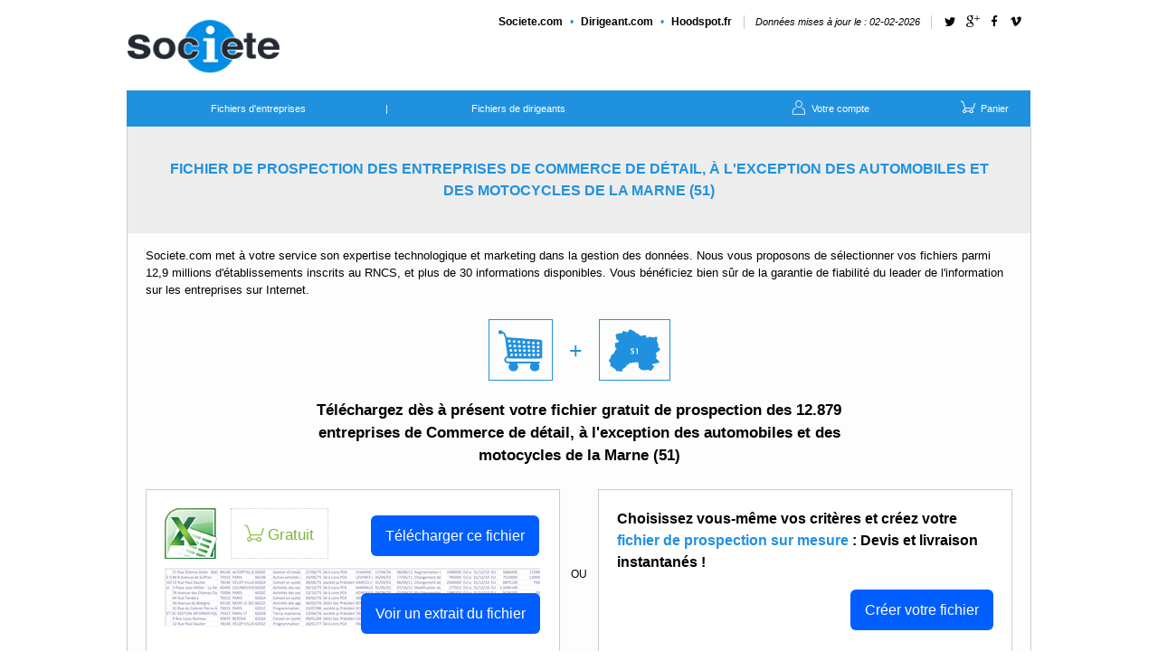

--- FILE ---
content_type: text/html
request_url: https://fichier.societe.com/fichiers/entreprises-commerce-de-detail-a-l-exception-des-automobiles-et-des-motocycles-marne-47-51.html
body_size: 9879
content:
<!DOCTYPE html PUBLIC "-//W3C//DTD XHTML 1.0 Transitional//EN" "http://www.w3.org/TR/xhtml1/DTD/xhtml1-transitional.dtd">
<html xmlns="http://www.w3.org/1999/xhtml">
<head>
<meta http-equiv="Content-Type" content="text/html; charset=iso-8859-1">
<meta name="referrer" content="origin-when-cross-origin">
<meta name="description" content="Fichier de prospection des entreprises de Commerce de détail, à l'exception des automobiles et des motocycles de la Marne (51)">

    
<title> Le fichier de prospection GRATUIT des 12.879 entreprises de Commerce de détail, à l'exception des automobiles et des motocycles de la Marne</title>
    
    
<link href="/styles/fichier/fichier.css" rel="stylesheet" type="text/css">
		<link type="text/css" rel="stylesheet" href="/scripts/fichier/jquery-ui/css/smoothness/jquery-ui-1.8.10.custom.css">
		
		<script src="/scripts/fichier/popup-maintenance.js" type="text/javascript"></script>
		

		<script type="text/javascript" src="/scripts/fichier/jquery-1.4.4.min.js"></script>
		<script type="text/javascript" src="/scripts/fichier/jquery.cookie.js"></script>
		<script type="text/javascript" src="/scripts/fichier/jquery-ui/jquery-ui-1.8.10.custom.min.js"></script>
		<script type="text/javascript" src="/scripts/fichier/jquery-ui/jquery-ui-i18n.min.js"></script>
		<script type="text/javascript" src="/scripts/fichier/connect.js"></script>
		<script type="text/javascript" language="javascript">
			var _reqcore_post = "dateradsup=0&cp=51&ape=47";
			function getresponse_so6(oreq) {
				if (oreq.readyState == 4) { 
					var sres = oreq.responseText;
					if (sres != "" && sres.indexOf("Internal Server Error") == -1) {
						var extrait = $("#extrait-fichier");
						var now = new Date();
						var nowString = now.getDate() + "/" + (now.getMonth() + 1) + "/" + now.getFullYear();
						extrait.attr("title", "Extrait du fichier en date du " + nowString);
						$("#extrait-fichier-html").html(sres);
						extrait.dialog({
							width: 900,
							zIndex: 500000,
							modal: true,
							buttons: {
							"Fermer": function() {
								$(this).dialog("close");
								}
							},
							beforeClose: function (event, ui) {
								var lnk = $("#lnkextract");
								lnk.unbind("click");
								lnk.bind("click", function() { so6(_reqcore_post); });
							}
						});
					}
				}
			}

			var so6req = null;
			function so6(post) {
				var lnk = $("#lnkextract");
				lnk.unbind("click");
				lnk.bind("click", function(event) { event.preventDefault(); });

				if (so6req && so6req.readyState != 0){
					so6req.abort();
				}
				so6req = null;
				if (window.XMLHttpRequest) { // Firefox, Safari, IE7
					so6req = new XMLHttpRequest();
					if (so6req.overrideMimeType) {// Safari
						so6req.overrideMimeType("text/xml");
					}
				}
				else {
					if (window.ActiveXObject) {
						try { // IE6
							so6req = new ActiveXObject("Msxml2.XMLHTTP");
						}
						catch (e) {
							try { // IE5
								so6req = new ActiveXObject("Microsoft.XMLHTTP");
							}
							catch (e) {
								window.alert("Votre browser ne supporte pas AJAX");
							}
						}
					}
				}
				so6req.onreadystatechange = function() { getresponse_so6(so6req); };
				so6req.open("POST", "/cgi-bin/comptageext", true);
				so6req.send(post);
			}
function getCompte(str, compte, returnValue) {
	var pos, end;

	compte = compte + ":";
	if (returnValue == null)
		returnValue = -1;

	if ((pos = str.indexOf(compte)) == -1)
		return returnValue;
	if ((end = str.substring(pos).indexOf("-->")) == -1)
		return returnValue;
	return parseInt(str.substring(pos + compte.length, pos + end));
}
function getId(str, id, returnValue) {
	var pos, end;

	id = id + ":";

	if ((pos = str.indexOf(id)) == -1)
		return returnValue;
	if ((end = str.substring(pos).indexOf("-->")) == -1)
		return returnValue;
	return(str.substring(pos + id.length, pos + end));
}
function getresponse_panier(req) {
	if (req.readyState != 4) {
		return;
	}
	if (req.status != 200) {
		return;
	}

	var cpt, id;
	if ((cpt = getCompte(req.responseText, "icompte", -2)) > 0) {

		if ((id = getId(req.responseText, "id", null)) != null) {
			$.cookie('rid', id, {path: '/', domain: '.societe.com'});
		}
		/* TRACKING GOOGLE ANALYTICS */
		/* gana_event(null, 'Fichiers_entreprises', 'Commander_les_fichiers'); */
		/* TRACKING GOOGLE ANALYTICS */
		document.location = 'https://paiement.societe.com/pages/tunnel.html';

	} else if (cpt == -100) {
		/* Fichier gratuit en cours de traitement */
		gana_event(null, 'Fichiers_entreprises', 'Commander_les_fichiers');
		if ($("#client-informations-popup").dialog('isOpen') == true) {
			infos_resume.finished();
		} else {
			infos_resume.setup(document.getElementById('client-informations-popup'));
			$("#client-informations-popup").dialog({
				resizable: false,
				modal: true,
				width: 500,
				open: function(event, ui) { infos_resume.finished(); }
			});
		}
		/* /Fichier gratuit en cours de traitement */

	} else if (cpt == -99) {
		/* client non connecte, popup de connexion */
		$.cookie('sid', null, {path: '/', domain: '.societe.com'});
		if ($("#client-informations-popup").dialog('isOpen') == true) {
			infos_resume.open();
		} else {
			infos_resume.setup(document.getElementById('client-informations-popup'));
			$("#client-informations-popup").dialog({
				resizable: false,
				modal: true,
				width: 500,
				open: function(event, ui) { infos_resume.open(); }
			});
		}
		/* /client non connecte, popup de connexion */

	} else if (cpt == -98) {
		/* Fichier gratuit deja telecharge */
		if ($("#client-informations-popup").dialog('isOpen') == true) {
			infos_resume.delayed();
		} else {
			infos_resume.setup(document.getElementById('client-informations-popup'));
			$("#client-informations-popup").dialog({
				resizable: false,
				modal: true,
				width: 500,
				open: function(event, ui) { infos_resume.delayed(); }
			});
		}
		/* /Fichier gratuit deja telecharge */
	}
}
function sendrequest_panier() {
	var req;
	var url = "/cgi-bin/comptage-g";

	if (window.XMLHttpRequest) { // Firefox, Safari, IE7
		req = new XMLHttpRequest();
		if (req.overrideMimeType) {// Safari
			req.overrideMimeType("text/xml");
		}
	} else {
		if (window.ActiveXObject) {
			try { // IE6
				req = new ActiveXObject("Msxml2.XMLHTTP");
			}
			catch (e) {
				try { // IE5
					req = new ActiveXObject("Microsoft.XMLHTTP");
				}
				catch (e) {
					window.alert("Votre browser est incompatible avec AJAX");
				}
			}
		}
	}

	var post = "panier=1&" + _reqcore_post + "&complete=1";
	req.onreadystatechange = function() { getresponse_panier(req); };
	req.open("POST", url, true);
	req.setRequestHeader("Content-type", "application/x-www-form-urlencoded;");
	req.setRequestHeader("Cache-Control", "max-age=3600");
	req.send(post); 
}
function commercial() {
	$("#commercial-comfirm").dialog({
		resizable: false,
		width: 400,
		height: 150,
		modal: true,
		buttons: {
			// "OK": function() {
			// 	document.location = 'mailto:info-bdd@societe.com';
			// 	$(this).dialog("close");
			// },
			"Annuler": function() {
				$(this).dialog("close");
			}
		}
	});
}
function close_modal() {
	$("#client-informations-popup").dialog('close');
}
function personalisation() {
	document.freload.q.value = _reqcore_post + '&grat=y';
	document.freload.action = "/pages/fichier-entreprises.html";
	document.freload.submit();
}
			$(document).ready(function() {

				$("#btncommande").click(function() { sendrequest_panier(); });


				$("#lnkextract").bind("click", function() { so6(_reqcore_post); });
				$("#constituez").click( function() { personalisation(); } );
			});
		</script>
		
		<script src="/scripts/fichier/cookies.js" type="text/javascript"></script>
<script>
    init_gana();
</script>

</head>

<body data-viewname="view-prospects">
	


	<form name="freload" method="post" action="">
		<input type="hidden" name="q" value="">
		<input id="back" type="hidden" name="back" value="68747470733A2F2F666963686965722E736F63696574652E636F6D2F6367692D62696E2F666963686965722D70726F7370656374733F6170653D34372667656F3D3531">
	</form>

<div class="cmp_overlay"></div>
<script language="javascript">
  // <![CDATA[
      var cptstate = 0;
      var cpttimer = null;

      var menuPersistence = 500;
      window.menuTimeout = new Array();

      function checkaction(){
          var myVar=document.formaction.champ.value;
          var myNumber=myVar.replace(/ /g,"");
          var myNumber=myNumber.replace(/\./g,"");
          if((myNumber.length==9)&&(!isNaN(myNumber))){
            myVar = myNumber;
          }
          document.formaction.action="/cgi-bin/mainsrch";
          document.formaction.champ.value=myVar;

          gana_event(null, 'Search', 'Rechercher_bouton');

          document.formaction.submit();
      } 

      function showmenu(id) {
        if (id == 'cpt') {
          if (cptstate == 0) {
            cptstate = 1;
            clearTimeout(cpttimer);
          }
        } else {
          clearTimeout(cpttimer);
          cptstate = 0;
          hidecpt();
        }
	if( null != window.menuTimeout[id] ) {
	    clearTimeout( window.menuTimeout[id] );
	    delete( window.menuTimeout[id] );
	}
	for( var i=1; i<6; ++i){
    if ( document.getElementById( "menu" + i.toString() ) ) {
      document.getElementById( "menu" + i.toString() ).style.display = 'none';
    }
	}
        if ( document.getElementById(id) ) {
            document.getElementById(id).style.display = 'block';
        }
      }

      function hidemenu(id) {
        if (id == 'cpt') {
          if (cptstate == 1) {
            cptstate = 0;
            clearTimeout(cpttimer);
            cpttimer = setTimeout("hidecpt()", 1200);
          }
        } else {
	  if( null != window.menuTimeout[id] ) {
	    clearTimeout( window.menuTimeout[id] );
	    delete( window.menuTimeout[id] );
	  }
    if ( document.getElementById(id) ) {
        window.menuTimeout[id] = setTimeout( "document.getElementById('" + id + "').style.display='none'",  menuPersistence );
    }
        }
      }

      function selectArrow(idArrow){
        document.getElementById(idArrow).style.display ="block";
      }

      function showMenuAndArrow(idMenu, idArrow){
        showmenu(idMenu);
        /*document.getElementById(idArrow).style.display = 'block';*/
      }

      function hideMenuAndArrow(idMenu, idArrow){
        hidemenu(idMenu);
        /*document.getElementById(idArrow).style.display = 'none';*/
      }

      function hidecpt() {
        if (document.getElementById('cpt')) {
          document.getElementById('cpt').style.display = 'none';
        }
      }

      var isfocused = false;
      var ispurekey = true;

      function addEvent(elem, event_, func_, mode_) {
        if (elem.addEventListener) {
          elem.addEventListener(event_, func_, true);
          document.onkeydown = kdh;
          document.onkeyup = kuh;
        } else
          isfocused = true;
      }

      addEvent(document.body, "focus", hfocus);
      addEvent(document.body, "blur", hblur);

      function hfocus() {
        isfocused = true;
      }

      function hblur() {
        isfocused = false;
      }

      function kdh(event) {
        var keyCode = event.keyCode;
        if (!(	(keyCode >= "a".charCodeAt(0) && keyCode <= "z".charCodeAt(0)) ||
                (keyCode >= "A".charCodeAt(0) && keyCode <= "Z".charCodeAt(0)) ||
                (keyCode >= "0".charCodeAt(0) && keyCode <= "9".charCodeAt(0)) ||
                (keyCode == " ".charCodeAt(0)))) {
          ispurekey = false;
          return;
        }

        if (isfocused == false && ispurekey == true) {
          document.formaction.champ.focus();
          if (document.getElementById('rch') != null) {
            document.getElementById('rch').style.display = 'none';
          }
        }
      }

      function kuh(event) {
          var keyCode = event.keyCode;
          if (!(	(keyCode >= "a".charCodeAt(0) && keyCode <= "z".charCodeAt(0)) ||
          (keyCode >= "A".charCodeAt(0) && keyCode <= "Z".charCodeAt(0)) ||
          (keyCode >= "0".charCodeAt(0) && keyCode <= "9".charCodeAt(0)) ||
          (keyCode == " ".charCodeAt(0)))) {
              ispurekey = true;
              return;
          }
      }

        function nowdate() {
            var today = new Date();
            var dd = today.getDate();
            var mm = today.getMonth() + 1; 
            var yyyy = today.getFullYear();
            var id = document.getElementById('nowdate')

            if (id) {
                if (dd < 10) {
                    dd = '0' + dd;
                }

                if (mm < 10) {
                    mm = '0' + mm;
                }

                today = dd + '-' + mm + '-' + yyyy;

                id.innerHTML = today;
            }
        } 

  // ]]>
</script>

<div id="GlobalWhite">
  <div id="Head" data-viewname="view-header-fichier">

    <div id="Logo" onclick="gana_event(null, 'Header', 'Logo');">
      <a href="/"><img src="https://imgng.societe.com/img/logo-societe-optim-1x.png" border="0" alt="societe.com - fichier.com"></a>
      <p class="Blue12 MarginTop10 hidden-tempory"><b><i>Vos fichiers de<b><i> prospection</i></b> en 3 clics</i></b> <span style="color:#000;font-size:11px;">: Un site de <a href="https://www.societe.com/" class="Blue11">Societe.com</a></span></p>
    </div>

    <div class="reseaux" id="reseaux">
      <ul class="sites" id="sites">
        <li><a href="https://www.societe.com/" onclick="gana_event(this.href, 'Header', 'Onglets', 'Societe.com'); return false;">Societe<span id="societe_link">.com</span></a></li>
        <li><a href="https://dirigeant.societe.com/" onclick="gana_event(this.href, 'Header', 'Onglets', 'Dirigeant.com'); return false;">Dirigeant<span id="dirig_link">.com</span></a></li>
        <li><a href="https://hoodspot.fr/" onclick="gana_event(this.href, 'Header', 'Onglets', 'Hoodspot.fr'); return false;">Hoodspot<span id="annu_link">.fr</span></a></li>
      </ul>
      <span id="boxdate"> Données mises à jour le : <span id="nowdate"></span></span>
      <script>nowdate();</script>
      <div class="pictosociaux" id="pictosociaux"><a href="https://twitter.com/Societe_com"><i class="icon-twitter"></i></a><a href="https://plus.google.com/+societecom" rel="Publisher"><i class="icon-gplus"></i></a><a href="https://www.facebook.com/societecom"><i class="icon-facebook"></i></a><a href="https://vimeo.com/63225362"><i class="icon-vimeo"></i></a>  </div>
    </div>

    <!--
    <div class="pub-ctr"><div id="PubHead"><script type="text/javascript">pubsoc("PubHead");</script></div></div>
    -->

    <div class="ClearBoth">
      <div id="Fichiers" class="searchfic-title hidden-tempory"><p>Fichier.com</p></div>
      <div id="Entreprises" class="searchfic-title hidden-tempory"><a href="https://www.societe.com/">Societe.com</a></div>
      <div id="Dirigeant" class="searchfic-title hidden-tempory"><a href="https://dirigeant.societe.com/" onclick="gana_event(this.href, 'Header', 'Onglets', 'Dirigeant.com'); return false;">Dirigeant.com</a>
      </div>
      <div id="Annuaire" class="searchfic-title hidden-tempory"><a href="https://hoodspot.fr/"  onclick="gana_event(this.href, 'Header', 'Onglets', 'Hoodspot.fr'); return false;" >Hoodspot.fr</a>
      </div>
      <div id="MainMenu">
        <table width="970" border="0" cellspacing="0" cellpadding="0" align="center">
          <tr>
            <!-- Accueil -->
            <td align="center">
              <!--<table cellpadding="0" cellspacing="0" border="0">
                <tr><td align="center" valign="top"><a href="/">Accueil</a></td></tr>
                <tr><td align="center" valign="bottom" height="10" class="LineArrow">
                    <img alt="accueil" id="arrowAccueil" name="accueil" src="https://imgng.societe.com/imgz/main-arw.gif" height="6" style="display:none;"></td></tr>
              </table>-->
            </td>

            <!-- Separateur -->
            <td align="left">
              <!--<table cellpadding="0" cellspacing="0" border="0">
                <tr><td height="19" align="left"><p>|</p></td></tr>
                <tr><td align="left" valign="bottom" height="10" class="LineArrow"></td></tr>
              </table>-->
            </td>

            <!-- Documents officiels -->
            <td align="center" onmouseover="showMenuAndArrow('menu1','arrowDocuments');" 
                onmouseout="hideMenuAndArrow('menu1','arrowDocuments');">
              <table cellpadding="0" cellspacing="0" border="0" align="center">
                <tr><td align="center" valign="top">
                    <a href="/fichier-entreprises.html">Fichiers d'entreprises</a></td></tr>
                <tr><td align="center" valign="bottom" height="10"  class="LineArrow">
                    <img alt="documents officiels" id="arrowDocuments" name="documents" src="https://imgng.societe.com/imgz/main-arw.gif" height="6" style="display:none;"></td></tr>
              </table>
            </td>

            <!-- Separateur -->
            <td align="left">
              <table cellpadding="0" cellspacing="0" border="0">
                <tr><td height="19" align="left"><p>|</p></td></tr>
                <tr><td align="left" valign="bottom" height="10" class="LineArrow"></td></tr>
              </table>
            </td>

            <!-- Dirigeant et actionnaires -->
            <td align="center" onmouseover="showMenuAndArrow('menu2','arrowDirigeant');" 
                onmouseout="hideMenuAndArrow('menu2','arrowDirigeant');">
              <table cellpadding="0" cellspacing="0" border="0">
                <tr><td align="center" valign="top" ><a href="/fichier-dirigeants.html">Fichiers de dirigeants</a></td></tr>
                <tr><td align="center" valign="bottom" height="10"  class="LineArrow">
                    <img alt="dirigeants &amp; actionnaires" name="dirigeants" id="arrowDirigeant" src="https://imgng.societe.com/imgz/main-arw.gif" height="6" style="display:none;"></td></tr>
              </table>
            </td>
            
            <!-- Separateur -->
            <td align="left">
              <!--<table cellpadding="0" cellspacing="0" border="0">
                <tr><td height="19" align="left"><p>|</p></td></tr>
                <tr><td align="left" valign="bottom" height="10" class="LineArrow"></td></tr>
              </table>-->
            </td>
            
             <!-- fichiers d'evenement -->
            <td align="center" onmouseover="showMenuAndArrow('menu2','arrowDirigeant');" 
                onmouseout="hideMenuAndArrow('menu2','arrowDirigeant');">
              <!--<table cellpadding="0" cellspacing="0" border="0">
                <tr><td align="center" valign="top" ><a href="/pages/veille-rncs-bodacc.html">Fichiers d'événements</a></td></tr>
                <tr><td align="center" valign="bottom" height="10"  class="LineArrow">
                    <img alt="Fichiers d'événements" name="dirigeants" id="arrowDirigeant" src="https://imgng.societe.com/imgz/main-arw.gif" height="6" style="display:none;"></td></tr>
              </table>-->
            </td>

            <!-- Separateur -->
            <td align="left">
              <!--<table cellpadding="0" cellspacing="0" border="0">
                <tr><td height="19" align="left"><p>|</p></td></tr>
                <tr><td align="left" valign="bottom" height="10" class="LineArrow"></td></tr>
              </table>-->
            </td>

            <!-- Solvabilite et surveillance-->
            <td align="center" onmouseover="showMenuAndArrow('menu3','arrowSolvabilite')" 
                onmouseout="hideMenuAndArrow('menu3','arrowSolvabilite');">
              <!--<table cellpadding="0" cellspacing="0" border="0">
                <tr><td align="center" valign="top" ></td></tr>
                <tr><td align="center" valign="bottom" height="10" class="LineArrow"><img alt="solvabilite et surveillance" name="solvabilite" id="arrowSolvabilite" src="https://imgng.societe.com/imgz/main-arw.gif" height="6"  style="display:none;"></td></tr>
              </table>-->
            </td>

            <!-- Separateur-->
            <td align="left">
              <!--<table cellpadding="0" cellspacing="0" border="0">
                <tr><td height="19" align="left"><p>|</p></td></tr>
                <tr><td align="left" valign="bottom" height="10" class="LineArrow"></td></tr>
              </table>-->
            </td>

            <!-- Fichiers et données -->
            <td align="center" onmouseover="showMenuAndArrow('menu4','arrowFiles');" 
                onmouseout="hideMenuAndArrow('menu4','arrowFiles');">
              <!--<table cellpadding="0" cellspacing="0" border="0">
                <tr><td align="center" valign="top"></td></tr>
                <tr><td align="center" valign="bottom" height="10" class="LineArrow"><img alt="fichiers et données" id="arrowFiles" name="fichiers" src="https://imgng.societe.com/imgz/main-arw.gif" height="6" style="display:none;"></td></tr>
              </table>-->
            </td>

            <!-- Separateur-->
            <td align="left">
              <!--<table cellpadding="0" cellspacing="0" border="0">
                <tr><td height="19" align="left"><p>|</p></td></tr>
                <tr><td align="left" valign="bottom" height="10" class="LineArrow"></td></tr>
              </table>-->
            </td>

            <!-- Subventions et emploi -->
            <td align="center" onmouseover="showMenuAndArrow('menu5','arrowHelp');" 
                onmouseout="hideMenuAndArrow('menu5','arrowHelp');">
              <!--<table cellpadding="0" cellspacing="0" border="0">
                <tr><td align="center" valign="top"></td></tr>
                <tr><td align="center" valign="bottom" height="10"  class="LineArrow"><img alt="subventions, aides et outils" name="aides" id="arrowHelp" src="https://imgng.societe.com/imgz/main-arw.gif" height="6" style="display:none;"></td></tr>
              </table>-->
            </td>

            <td valign="top">&nbsp;</td>

            <td align="left" valign="top">
              <div id="CompteFichier" onmouseover="showmenu('cpt')" onmouseout="hidemenu('cpt')" 
              onclick="gana_event(null, 'Header', 'Votre_compte');">
                  <a href="https://paiement.societe.com/cgi-bin/compte-login"><i class="icon-user-male"></i> Votre compte </a></div>
            </td>

            <td align="left" valign="top">  
              <div id="Panier" onclick="gana_event(null, 'Header', 'Panier');">
                <a href="https://paiement.societe.com/pages/tunnel.html"><i class="icon-basket"></i> Panier</a>
              </div>
            </td>
          </tr>
          
          <tr>
            <td></td>
            <td></td>
            <td></td>
            <td></td>
            <td></td>
            <td></td>
            <td></td>
            <td></td>
            <td></td>
            <td></td>
            <td></td>
            <td></td>
            <td></td>
            <td valign="top" align="left" colspan="2"><div onmouseover="showmenu('cpt')" onmouseout="hidemenu('cpt')"></div>
                


            </td>
            <td></td>
            <td></td>
          </tr>
          
        </table>
      </div> 
    </div>
  </div>


<div id="ContenuProspect">
	
	<div id="CadreProspect">
  
		<div id="Bann">
			<h1>Fichier de Prospection des entreprises de Commerce de détail, à l'exception des automobiles et des motocycles de la Marne (51)</h1>
		</div>
	
		
		<div id="txt-prez">
			<p>Societe.com met à votre service son expertise technologique et marketing dans la gestion des données. Nous vous proposons de sélectionner vos fichiers parmi 12,9 millions d'établissements inscrits au RNCS, et plus de 30 informations disponibles. Vous bénéficiez bien sûr de la garantie de fiabilité du leader de l'information sur les entreprises sur Internet. 
			</p>
		</div>

		<div id="ape-geo-ico">
			<span class="ape-ico-ctn"><i class="icon-ape47"></i></span>
			<span>+</span>
			<span class="geo-ico-ctn"><i class="icon-dep51"></i></span>
		</div>
		
	  <div id="TitleProspect">
	  	<h2>Téléchargez dès à présent votre fichier gratuit de prospection des 12.879 entreprises de Commerce de détail, à l'exception des automobiles et des motocycles de la Marne (51)</h2>
	  </div>
	  
	  <div id="dl-create-file-ctr">
		  <div id="TextProspect" class="dl-create-file-ctn">
				<div id="Excel"><img src="https://imgng.societe.com/img/excel.png" border="0" alt="fichier excel" width="58" height="56"></div>
				<div class="PrixProspect"><p><i class="icon-basket"></i>Gratuit</p></div>
				<div id="ButtProspect">
					<a id="btncommande" href="javascript:void(0);" class="CtaButton FloatR">Télécharger ce fichier</a>
				</div>
				<div id="ExtraitFichier">
					<a id="lnkextract" href="javascript:void(0);" class="CtaButton FloatR">Voir un extrait du fichier</a>
				</div>
			</div>
			
			<div id="Or" class="dl-create-file-ctn"><span>OU</span></div>

			<div id="TextProspectSuite" class="dl-create-file-ctn">
				<p>Choisissez vous-même vos critères et créez votre <span>fichier de prospection sur mesure</span> : Devis et livraison instantanés !</p>
				<div>
					<a id="constituez" href="javascript:void(0);" class="CtaButton FloatR">Créer votre fichier</a>
				</div>  
			</div>
		</div>

	
		

	</div>
	
	 <div class="DetailProspect">
	
	 <a name="liste"></a>
	 <h3>Complétez votre fichier gratuit</h3>
		<p>
			Et prospectez encore plus efficacement ces <span>12.879</span> entreprises cibl&eacute;es en complétant votre fichier avec plus de <span>30 informations</span> (<a href="#liste">voir la liste</a>), comme l'<span>adresse postale</span>, le chiffre d'affaires, l'effectif, le numéro de <span>téléphone</span>, le nom du dirigeant, la date d'immatriculation, le résultat net, la date de clôture, l'âge du dirigeant, le capital social, la forme juridique…
		</p>
		 
		<div class="FloatL ctnfichier-list">   
			<p>Données Gratuites</p>																
			<ul class="ListCrit ctnfichier-list">								
				<li>Nature de l’établissement</li>
				<li>Dénomination</li>
				<li>Sigle</li>
				<li>Nom commercial</li>
				<li>Enseigne établissement</li>
				<li>Code postal</li>
				<li>Commune</li>
				<li>Code ape établissement</li>
				<li>Libellé ape établissement</li>
				<li>Code ape entreprise</li>
				<li>Libellé ape entreprise</li>
				<li>Forme juridique</li>
				<li>Fonction dirigeant</li>
				<li>Date événement</li>
				<li>*Url's offertes pour tout fichier payant achet&eacute;</li>
			</ul>
		</div>

		<div class="FloatL"> 										
			<p>Adresses Postales</p>													
			<ul class="ListCrit ctnfichier-list">
				<li>Adresse1</li>
				<li>Adresse2</li>
				<li>Adresse3</li>	
				<li>Adresse4</li>
				<li>Siren</li>
				<li>Siret</li>										
		  </ul>
		  <br> 
		  <p>Donnés Dirigeants :</p>
		  <ul class="ListCrit ctnfichier-list">
				<li>Civilité dirigeant</li>
				<li>Prénom dirigeant</li>
				<li>Nom dirigeant</li>
				<li>Nom représentant dirigeant</li>
				<li>Type dirigeant</li>
				<li>Date naissance dirigeant</li>
				<li>Siren</li>
				<li>Siret</li>
			</ul>
			<br>                                              		
		</div>

		<div class="FloatL ctnfichier-infoslegales"> 	     													
			<p>Données Financières</p>													
		  <ul class="ListCrit ctnfichier-list">
				<li>Dernier événement</li>
				<li>Date jugement</li>
				<li>Dernier jugement</li>
				<li>Radiation</li>
				<li>Capital</li>
				<li>Devise capital</li>
				<li>Type capital</li>
				<li>Date cloture</li>
				<li>Unité monétaire</li>
				<li>Immatriculation établissement</li>
				<li>Immatriculation entreprise</li>
				<li>Chiffre d'affaires</li>
				<li>Chiffre d'affaires (à l'export)</li>
				<li>Résultat net</li>
				<li>Excédent brut d'exploitation</li>
				<li>Effectif entreprise</li>
				<li>Tranche effectif établissement</li>
				<li>Tranche effectif entreprise</li>
				<li>Numéro de tva</li>
				<li>Siren</li>
				<li>Siret</li>
		  </ul>
		</div>

		<div class="FloatL ctnfichier-list data-tel">
			<p>Données téléphoniques</p>
			<ul>
				<li>Téléphone</li>
				<li>Fax</li>
				<li>Siren</li>
				<li>Siret</li>
			</ul>
		</div>
		
		<div class="ClearLeft">	
			<br><h3>Essayer ce service</h3>	
			<ul class="ListCrit">
				<li><a href="/pages/fichier-entreprises.html">Selectionnez vous-même vos critères</a> et constituez en quelques clics votre fichier d'entreprises personnalisé. Le comptage et le prix sont calculés en temps réel.</li>

				<li>Demandez un devis gratuit : 
				</li>
			</ul>
			<div id="Notice" class="standalone">
				<div id="NoticeContenu">	
					<table class="standalone" cellpadding="0" cellspacing="0" width="962">
						<tr>
							<td align="left" valign="top" width="290" style="background-color: #FFF; border: 1px solid #DDDDDD;">
								<div>
									<ul id="CadreTel">
										<li><i class="icon-right-dir"></i>Appelez nos conseillers <strong class="blue">Societe.com</strong>
											<div class="TelephoneInline standalone">
												<div class="TelephoneTag m-10">
					                                <strong class="TelephoneTag__number">01 76 35 04 06</strong>
					                                <div class="TelephoneTag__price premium top-4">
					                                  <span class="TelephoneTag__text">Service commercial</span>
					                                  <img src="https://imgng.societe.com/img/logo-societe-blanc-1x.png" border="0" alt="societe.com - fichier.com">
					                                </div>
					                            </div>
											</div>
											<p style="color:#000000">Nos conseillers sont disponibles du lundi au vendredi de 9h-12h30 / 14h-18h</p>
										</li>
										<li><i class="icon-right-dir"></i><a href="https://calendly.com/magali-labour-societe/30min">Demandez un devis</a>
											<p>Nous traitons toutes les demandes</p>
										</li>
										<li style="border-bottom:none; padding-bottom: 0"><i class="icon-right-dir"></i><a href="/pages/fichiers-entreprises-faq.html">Aide en ligne - FAQ</a>
											<p>Toutes les r&eacute;ponses &agrave; vos questions</p>
										</li>
									</ul>
								</div>
							</td>
							<td valign="top" width="688"></td>
						</tr>
					</table>
				</div>
			</div>	
			<br><h3>Les PLUS de Societe.com</h3>
			<ul class="ListCrit">
				 <li>Fiabilité des sources : Infogreffe (pour les Greffes des Tribunaux de Commerce) et INPI (pour les Tribunaux d'Instance et de Grande Instance), sources privées.</li>
				 <li>Garantie de fraîcheur d'une information à jour, synchronisée avec le RNCS
				 </li>
				 <li>Exhaustivité de la base du RNCS : elle inclut l'intégralité des 4,6 millions d'entreprises inscrites
				 </li>
			 </ul>
		</div>

</div>   
   
<p id="Sup1500"></p>
	
</div>
			<div id="commercial-comfirm" title="Commande" style="display: none;">
				<p><span class="ui-icon ui-icon-alert" style="float: left; margin: 0 7px 20px 0;"></span>Pour toute commande supérieure à 1500&euro; merci de vous adresser à notre service commercial au 
				<div class="TelephoneInline standalone">
                    <div class="TelephoneTag m-10">
                      <strong class="TelephoneTag__number">01 76 35 04 06</strong>
                      <div class="TelephoneTag__price premium top-4">
                        <p class="TelephoneTag__text">Service commercial</p>
                        <img src="https://imgng.societe.com/img/logo-societe-blanc-1x.png" border="0" alt="societe.com - fichier.com">
                      </div>
                    </div>
                </div>
				, ou par e-mail : <a class="lnk" href="mailto:devis@societe.com" style="display: inline;">devis@societe.com</a></p>
			</div> 
			<div id="extrait-fichier" title="Extrait du fichier" style="display:none;">
				<p id="extrait-fichier-html"></p>
			</div>
						<div id="client-informations-popup" title="Fichier gratuit" style="display:none;">
							<div id="client_complete" class="displaynone textgreen">
								<p><i class="icon-ok-1"></i> Vous allez recevoir votre fichier sur votre e-mail <span class="client_infos_email"></span> dans quelques instants.</p>
								<div class="txt-center btn-continue-ctn">
									<span class="CtaButton ml-auto mr-auto" onclick="close_modal()">Continuer ma visite</span>
								</div>
							</div>
							<div id="client_complete_no_mail" class="displaynone textgreen">
								<p><i class="icon-ok-1"></i> Vous allez recevoir votre fichier sur votre e-mail dans quelques instants.</p>
								<div class="txt-center btn-continue-ctn">
									<span class="CtaButton ml-auto mr-auto" onclick="close_modal()">Continuer ma visite</span>
								</div>
							</div>
							<div id="client_infos_freshlog" class="displaynone textgreen">
								<p><i class="icon-ok-1"></i> Merci pour votre inscription nous allons vous envoyer votre fichier à l'adresse <span class="client_infos_email"></span> dans quelques instants.</p>
								<div class="txt-center btn-continue-ctn">
									<span class="CtaButton ml-auto mr-auto" onclick="close_modal()">Continuer ma visite</span>
								</div>
							</div>
							<div id="client_infos_delayed" class="displaynone textred">
								<p>Vous avez déjà téléchargé ce fichier, veuillez re-essayer plus tard.</p>
								<div class="txt-center btn-continue-ctn">
									<span class="CtaButton ml-auto mr-auto" onclick="close_modal()">Continuer ma visite</span>
								</div>
							</div>

							<div id="client_infos_login">
								<p id="client_infos_but">A quelle adresse e-mail voulez-vous recevoir votre fichier ?</p><br>
								<div class="form-group">
									<label class="littletext">Email :</label>
									<input type="text" id="auth-email" onblur="if (this.value=='') this.value='E-Mail';" onfocus="if (this.value=='E-Mail') { this.value=''; }">
								</div>
								<p id="email_invalid" class="displaynone textred littletext">Le format de l'adresse E-Mail est incorrect.</p>
								<div id="client_infos_password" class="displaynone">
									<br>
									<p>Vous possédez un compte Societe.com, merci de saisir votre mot de passe :</p>
									<div class="form-group">
										<label class="littletext">Mot de passe :</label>
										<input type="password" name="password" id="auth-pass">
										<i id="request-progress" class="icon-spin5 displaynone"></i>
										<!-- <img border="0" class="displaynone" src="/images/progress.gif"> -->
									</div>
									<p id="renvoipassfiche"><a id="lost-pass" href="#" class="lien">Envoyez-moi mon mot de passe à <span class="client_infos_email"></span></a></p>
								</div>
								<p id="client_infos_sentmail" class="displaynone textgreen littletext">Un mail avec les informations de connexion a été envoyé a l'adresse <span class="client_infos_email"></span></p>
								<p id="client_infos_inactifmail" class="displaynone textred littletext">Email <span class="client_infos_email"></span> enregistré mais non confirmé</p>
								<div class="btn-default-action-ctn">
									<a id="identite_valid_mail" href="javascript:void(0);" class="CtaButton FloatR">Valider</a>
								</div>
							</div>
						</div>
	
		<div id="Footer" data-viewname="view-footer-fichier">
		<div id="footerlinks">
			<span id="logofooter">
				<a href="/" class="logo-scnd logo-societe-s">societe.com</a>
			</span>
			<ul>
				<li><a href="https://www.societe.com/pages/cgu-cgv.html">> CGU & CGV</a></li>
				<li><a href="javascript:Didomi.preferences.show()">> Gestion des cookies</a></li>
				<li><a href="https://www.societe.com/pages/politique-de-protection-des-donnees-personnelles.html">> Politique de protection des données personnelles</a></li>
				<li><a href="https://www.societe.com/pages/contact.html">> Contactez Societe.com</a></li>
				<li><a href="https://www.societe.com/pages/mentions-legales.html">> Mentions L&eacute;gales</a></li>
				<li><span id="logo-freebsd-ctn"><a href="https://www.freebsd.org/" id="logo-freebsd" title="FreeBSD">FreeBSD</a></span></li>
			</ul>
		</div>
		<p id="copyright">
			&copy;2026 SOCIETE SAS - Reproduction interdite - Sources priv&eacute;es, INPI, INSEE, Service priv&eacute; distinct du RNCS
		</p>
	</div>
	<br>
</div>
<script type="text/javascript">
    //<![CDATA[
    const deleteDidomiTokenIfExpired = () => {
        const cookies = document.cookie.split(';');
        const now = new Date('2023-11-14T17:45:00.00');

        for (const cookie of cookies) {
            const [cookieName, cookieValue] = cookie.trim().split('=');

            if (cookieName === 'didomi_token') {
                const cookieExpires = new Date(JSON.parse(atob(cookieValue)).created);
                if (cookieExpires < now) {
                    document.cookie = `${cookieName}=; expires=Thu, 01 Jan 1970 00:00:00 UTC; path=/; domain=.societe.com;`;
                }
            }
        }
    };
    deleteDidomiTokenIfExpired();
    window.gdprAppliesGlobally=true;(function(){function n(e){if(!window.frames[e]){if(document.body&&document.body.firstChild){var t=document.body;var r=document.createElement("iframe");r.style.display="none";r.name=e;r.title=e;t.insertBefore(r,t.firstChild)}else{setTimeout(function(){n(e)},5)}}}function e(r,a,o,s,c){function e(e,t,r,n){if(typeof r!=="function"){return}if(!window[a]){window[a]=[]}var i=false;if(c){i=c(e,n,r)}if(!i){window[a].push({command:e,version:t,callback:r,parameter:n})}}e.stub=true;e.stubVersion=2;function t(n){if(!window[r]||window[r].stub!==true){return}if(!n.data){return}var i=typeof n.data==="string";var e;try{e=i?JSON.parse(n.data):n.data}catch(t){return}if(e[o]){var a=e[o];window[r](a.command,a.version,function(e,t){var r={};r[s]={returnValue:e,success:t,callId:a.callId};n.source.postMessage(i?JSON.stringify(r):r,"*")},a.parameter)}}if(typeof window[r]!=="function"){window[r]=e;if(window.addEventListener){window.addEventListener("message",t,false)}else{window.attachEvent("onmessage",t)}}}e("__uspapi","__uspapiBuffer","__uspapiCall","__uspapiReturn");n("__uspapiLocator");e("__tcfapi","__tcfapiBuffer","__tcfapiCall","__tcfapiReturn");n("__tcfapiLocator");(function(e){var t=document.createElement("link");t.rel="preconnect";t.as="script";var r=document.createElement("link");r.rel="dns-prefetch";r.as="script";var n=document.createElement("link");n.rel="preload";n.as="script";var i=document.createElement("script");i.id="spcloader";i.type="text/javascript";i["async"]=true;i.charset="utf-8";var a="https://sdk.privacy-center.org/"+e+"/loader.js?target="+document.location.hostname;if(window.didomiConfig&&window.didomiConfig.user){var o=window.didomiConfig.user;var s=o.country;var c=o.region;if(s){a=a+"&country="+s;if(c){a=a+"&region="+c}}}t.href="https://sdk.privacy-center.org/";r.href="https://sdk.privacy-center.org/";n.href=a;i.src=a;var d=document.getElementsByTagName("script")[0];d.parentNode.insertBefore(t,d);d.parentNode.insertBefore(r,d);d.parentNode.insertBefore(n,d);d.parentNode.insertBefore(i,d)})("82c5bbef-57f4-4f6e-aff9-d9f0b1089571")})();
    //]]>
</script>

</body>
</html>

